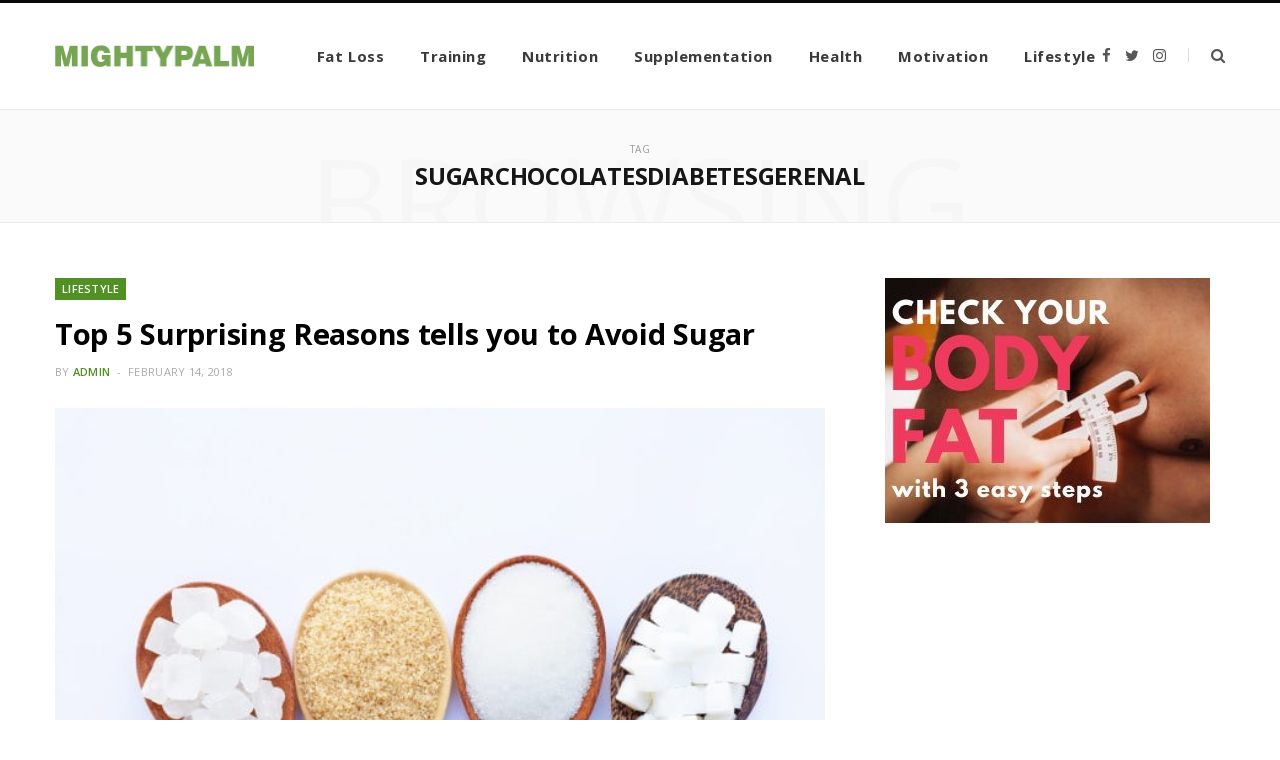

--- FILE ---
content_type: text/html; charset=UTF-8
request_url: https://mightypalm.com/tag/sugarchocolatesdiabetesgerenal/
body_size: 12366
content:
<!DOCTYPE html><html lang="en-US" prefix="og: https://ogp.me/ns#"><head><meta charset="UTF-8" /><meta http-equiv="x-ua-compatible" content="ie=edge" /><meta name="viewport" content="width=device-width, initial-scale=1" /><link rel="pingback" href="https://mightypalm.com/xmlrpc.php" /><link rel="profile" href="http://gmpg.org/xfn/11" /><title>| MightyPalm</title><meta name="robots" content="index, follow, max-snippet:-1, max-video-preview:-1, max-image-preview:large"/><link rel="canonical" href="https://mightypalm.com/tag/sugarchocolatesdiabetesgerenal/" /><meta property="og:locale" content="en_US" /><meta property="og:type" content="article" /><meta property="og:title" content="| MightyPalm" /><meta property="og:url" content="https://mightypalm.com/tag/sugarchocolatesdiabetesgerenal/" /><meta property="og:site_name" content="MightyPalm" /><meta name="twitter:card" content="summary_large_image" /><meta name="twitter:title" content="| MightyPalm" /><meta name="twitter:label1" content="Posts" /><meta name="twitter:data1" content="1" /> <script type="application/ld+json" class="rank-math-schema-pro">{"@context":"https://schema.org","@graph":[{"@type":"Person","@id":"https://mightypalm.com/#person","name":"MightyPalm"},{"@type":"WebSite","@id":"https://mightypalm.com/#website","url":"https://mightypalm.com","name":"MightyPalm","publisher":{"@id":"https://mightypalm.com/#person"},"inLanguage":"en-US"},{"@type":"CollectionPage","@id":"https://mightypalm.com/tag/sugarchocolatesdiabetesgerenal/#webpage","url":"https://mightypalm.com/tag/sugarchocolatesdiabetesgerenal/","name":"| MightyPalm","isPartOf":{"@id":"https://mightypalm.com/#website"},"inLanguage":"en-US"}]}</script> <link rel='dns-prefetch' href='//fonts.googleapis.com' /><link rel="alternate" type="application/rss+xml" title="MightyPalm &raquo; Feed" href="https://mightypalm.com/feed/" /><link rel="alternate" type="application/rss+xml" title="MightyPalm &raquo; Comments Feed" href="https://mightypalm.com/comments/feed/" /><link rel="alternate" type="application/rss+xml" title="MightyPalm &raquo; sugarchocolatesdiabetesgerenal Tag Feed" href="https://mightypalm.com/tag/sugarchocolatesdiabetesgerenal/feed/" /><style id='wp-img-auto-sizes-contain-inline-css' type='text/css'>img:is([sizes=auto i],[sizes^="auto," i]){contain-intrinsic-size:3000px 1500px}
/*# sourceURL=wp-img-auto-sizes-contain-inline-css */</style><link data-optimized="2" rel="stylesheet" href="https://mightypalm.com/wp-content/litespeed/css/ccb532106aba45f8e02fe8289b6468dd.css?ver=f740e" /><style id='wp-emoji-styles-inline-css' type='text/css'>img.wp-smiley, img.emoji {
		display: inline !important;
		border: none !important;
		box-shadow: none !important;
		height: 1em !important;
		width: 1em !important;
		margin: 0 0.07em !important;
		vertical-align: -0.1em !important;
		background: none !important;
		padding: 0 !important;
	}
/*# sourceURL=wp-emoji-styles-inline-css */</style><style id='wp-block-heading-inline-css' type='text/css'>h1:where(.wp-block-heading).has-background,h2:where(.wp-block-heading).has-background,h3:where(.wp-block-heading).has-background,h4:where(.wp-block-heading).has-background,h5:where(.wp-block-heading).has-background,h6:where(.wp-block-heading).has-background{padding:1.25em 2.375em}h1.has-text-align-left[style*=writing-mode]:where([style*=vertical-lr]),h1.has-text-align-right[style*=writing-mode]:where([style*=vertical-rl]),h2.has-text-align-left[style*=writing-mode]:where([style*=vertical-lr]),h2.has-text-align-right[style*=writing-mode]:where([style*=vertical-rl]),h3.has-text-align-left[style*=writing-mode]:where([style*=vertical-lr]),h3.has-text-align-right[style*=writing-mode]:where([style*=vertical-rl]),h4.has-text-align-left[style*=writing-mode]:where([style*=vertical-lr]),h4.has-text-align-right[style*=writing-mode]:where([style*=vertical-rl]),h5.has-text-align-left[style*=writing-mode]:where([style*=vertical-lr]),h5.has-text-align-right[style*=writing-mode]:where([style*=vertical-rl]),h6.has-text-align-left[style*=writing-mode]:where([style*=vertical-lr]),h6.has-text-align-right[style*=writing-mode]:where([style*=vertical-rl]){rotate:180deg}
/*# sourceURL=https://mightypalm.com/wp-includes/blocks/heading/style.min.css */</style><style id='wp-block-paragraph-inline-css' type='text/css'>.is-small-text{font-size:.875em}.is-regular-text{font-size:1em}.is-large-text{font-size:2.25em}.is-larger-text{font-size:3em}.has-drop-cap:not(:focus):first-letter{float:left;font-size:8.4em;font-style:normal;font-weight:100;line-height:.68;margin:.05em .1em 0 0;text-transform:uppercase}body.rtl .has-drop-cap:not(:focus):first-letter{float:none;margin-left:.1em}p.has-drop-cap.has-background{overflow:hidden}:root :where(p.has-background){padding:1.25em 2.375em}:where(p.has-text-color:not(.has-link-color)) a{color:inherit}p.has-text-align-left[style*="writing-mode:vertical-lr"],p.has-text-align-right[style*="writing-mode:vertical-rl"]{rotate:180deg}
/*# sourceURL=https://mightypalm.com/wp-includes/blocks/paragraph/style.min.css */</style><style id='global-styles-inline-css' type='text/css'>:root{--wp--preset--aspect-ratio--square: 1;--wp--preset--aspect-ratio--4-3: 4/3;--wp--preset--aspect-ratio--3-4: 3/4;--wp--preset--aspect-ratio--3-2: 3/2;--wp--preset--aspect-ratio--2-3: 2/3;--wp--preset--aspect-ratio--16-9: 16/9;--wp--preset--aspect-ratio--9-16: 9/16;--wp--preset--color--black: #000000;--wp--preset--color--cyan-bluish-gray: #abb8c3;--wp--preset--color--white: #ffffff;--wp--preset--color--pale-pink: #f78da7;--wp--preset--color--vivid-red: #cf2e2e;--wp--preset--color--luminous-vivid-orange: #ff6900;--wp--preset--color--luminous-vivid-amber: #fcb900;--wp--preset--color--light-green-cyan: #7bdcb5;--wp--preset--color--vivid-green-cyan: #00d084;--wp--preset--color--pale-cyan-blue: #8ed1fc;--wp--preset--color--vivid-cyan-blue: #0693e3;--wp--preset--color--vivid-purple: #9b51e0;--wp--preset--gradient--vivid-cyan-blue-to-vivid-purple: linear-gradient(135deg,rgb(6,147,227) 0%,rgb(155,81,224) 100%);--wp--preset--gradient--light-green-cyan-to-vivid-green-cyan: linear-gradient(135deg,rgb(122,220,180) 0%,rgb(0,208,130) 100%);--wp--preset--gradient--luminous-vivid-amber-to-luminous-vivid-orange: linear-gradient(135deg,rgb(252,185,0) 0%,rgb(255,105,0) 100%);--wp--preset--gradient--luminous-vivid-orange-to-vivid-red: linear-gradient(135deg,rgb(255,105,0) 0%,rgb(207,46,46) 100%);--wp--preset--gradient--very-light-gray-to-cyan-bluish-gray: linear-gradient(135deg,rgb(238,238,238) 0%,rgb(169,184,195) 100%);--wp--preset--gradient--cool-to-warm-spectrum: linear-gradient(135deg,rgb(74,234,220) 0%,rgb(151,120,209) 20%,rgb(207,42,186) 40%,rgb(238,44,130) 60%,rgb(251,105,98) 80%,rgb(254,248,76) 100%);--wp--preset--gradient--blush-light-purple: linear-gradient(135deg,rgb(255,206,236) 0%,rgb(152,150,240) 100%);--wp--preset--gradient--blush-bordeaux: linear-gradient(135deg,rgb(254,205,165) 0%,rgb(254,45,45) 50%,rgb(107,0,62) 100%);--wp--preset--gradient--luminous-dusk: linear-gradient(135deg,rgb(255,203,112) 0%,rgb(199,81,192) 50%,rgb(65,88,208) 100%);--wp--preset--gradient--pale-ocean: linear-gradient(135deg,rgb(255,245,203) 0%,rgb(182,227,212) 50%,rgb(51,167,181) 100%);--wp--preset--gradient--electric-grass: linear-gradient(135deg,rgb(202,248,128) 0%,rgb(113,206,126) 100%);--wp--preset--gradient--midnight: linear-gradient(135deg,rgb(2,3,129) 0%,rgb(40,116,252) 100%);--wp--preset--font-size--small: 13px;--wp--preset--font-size--medium: 20px;--wp--preset--font-size--large: 36px;--wp--preset--font-size--x-large: 42px;--wp--preset--spacing--20: 0.44rem;--wp--preset--spacing--30: 0.67rem;--wp--preset--spacing--40: 1rem;--wp--preset--spacing--50: 1.5rem;--wp--preset--spacing--60: 2.25rem;--wp--preset--spacing--70: 3.38rem;--wp--preset--spacing--80: 5.06rem;--wp--preset--shadow--natural: 6px 6px 9px rgba(0, 0, 0, 0.2);--wp--preset--shadow--deep: 12px 12px 50px rgba(0, 0, 0, 0.4);--wp--preset--shadow--sharp: 6px 6px 0px rgba(0, 0, 0, 0.2);--wp--preset--shadow--outlined: 6px 6px 0px -3px rgb(255, 255, 255), 6px 6px rgb(0, 0, 0);--wp--preset--shadow--crisp: 6px 6px 0px rgb(0, 0, 0);}:where(.is-layout-flex){gap: 0.5em;}:where(.is-layout-grid){gap: 0.5em;}body .is-layout-flex{display: flex;}.is-layout-flex{flex-wrap: wrap;align-items: center;}.is-layout-flex > :is(*, div){margin: 0;}body .is-layout-grid{display: grid;}.is-layout-grid > :is(*, div){margin: 0;}:where(.wp-block-columns.is-layout-flex){gap: 2em;}:where(.wp-block-columns.is-layout-grid){gap: 2em;}:where(.wp-block-post-template.is-layout-flex){gap: 1.25em;}:where(.wp-block-post-template.is-layout-grid){gap: 1.25em;}.has-black-color{color: var(--wp--preset--color--black) !important;}.has-cyan-bluish-gray-color{color: var(--wp--preset--color--cyan-bluish-gray) !important;}.has-white-color{color: var(--wp--preset--color--white) !important;}.has-pale-pink-color{color: var(--wp--preset--color--pale-pink) !important;}.has-vivid-red-color{color: var(--wp--preset--color--vivid-red) !important;}.has-luminous-vivid-orange-color{color: var(--wp--preset--color--luminous-vivid-orange) !important;}.has-luminous-vivid-amber-color{color: var(--wp--preset--color--luminous-vivid-amber) !important;}.has-light-green-cyan-color{color: var(--wp--preset--color--light-green-cyan) !important;}.has-vivid-green-cyan-color{color: var(--wp--preset--color--vivid-green-cyan) !important;}.has-pale-cyan-blue-color{color: var(--wp--preset--color--pale-cyan-blue) !important;}.has-vivid-cyan-blue-color{color: var(--wp--preset--color--vivid-cyan-blue) !important;}.has-vivid-purple-color{color: var(--wp--preset--color--vivid-purple) !important;}.has-black-background-color{background-color: var(--wp--preset--color--black) !important;}.has-cyan-bluish-gray-background-color{background-color: var(--wp--preset--color--cyan-bluish-gray) !important;}.has-white-background-color{background-color: var(--wp--preset--color--white) !important;}.has-pale-pink-background-color{background-color: var(--wp--preset--color--pale-pink) !important;}.has-vivid-red-background-color{background-color: var(--wp--preset--color--vivid-red) !important;}.has-luminous-vivid-orange-background-color{background-color: var(--wp--preset--color--luminous-vivid-orange) !important;}.has-luminous-vivid-amber-background-color{background-color: var(--wp--preset--color--luminous-vivid-amber) !important;}.has-light-green-cyan-background-color{background-color: var(--wp--preset--color--light-green-cyan) !important;}.has-vivid-green-cyan-background-color{background-color: var(--wp--preset--color--vivid-green-cyan) !important;}.has-pale-cyan-blue-background-color{background-color: var(--wp--preset--color--pale-cyan-blue) !important;}.has-vivid-cyan-blue-background-color{background-color: var(--wp--preset--color--vivid-cyan-blue) !important;}.has-vivid-purple-background-color{background-color: var(--wp--preset--color--vivid-purple) !important;}.has-black-border-color{border-color: var(--wp--preset--color--black) !important;}.has-cyan-bluish-gray-border-color{border-color: var(--wp--preset--color--cyan-bluish-gray) !important;}.has-white-border-color{border-color: var(--wp--preset--color--white) !important;}.has-pale-pink-border-color{border-color: var(--wp--preset--color--pale-pink) !important;}.has-vivid-red-border-color{border-color: var(--wp--preset--color--vivid-red) !important;}.has-luminous-vivid-orange-border-color{border-color: var(--wp--preset--color--luminous-vivid-orange) !important;}.has-luminous-vivid-amber-border-color{border-color: var(--wp--preset--color--luminous-vivid-amber) !important;}.has-light-green-cyan-border-color{border-color: var(--wp--preset--color--light-green-cyan) !important;}.has-vivid-green-cyan-border-color{border-color: var(--wp--preset--color--vivid-green-cyan) !important;}.has-pale-cyan-blue-border-color{border-color: var(--wp--preset--color--pale-cyan-blue) !important;}.has-vivid-cyan-blue-border-color{border-color: var(--wp--preset--color--vivid-cyan-blue) !important;}.has-vivid-purple-border-color{border-color: var(--wp--preset--color--vivid-purple) !important;}.has-vivid-cyan-blue-to-vivid-purple-gradient-background{background: var(--wp--preset--gradient--vivid-cyan-blue-to-vivid-purple) !important;}.has-light-green-cyan-to-vivid-green-cyan-gradient-background{background: var(--wp--preset--gradient--light-green-cyan-to-vivid-green-cyan) !important;}.has-luminous-vivid-amber-to-luminous-vivid-orange-gradient-background{background: var(--wp--preset--gradient--luminous-vivid-amber-to-luminous-vivid-orange) !important;}.has-luminous-vivid-orange-to-vivid-red-gradient-background{background: var(--wp--preset--gradient--luminous-vivid-orange-to-vivid-red) !important;}.has-very-light-gray-to-cyan-bluish-gray-gradient-background{background: var(--wp--preset--gradient--very-light-gray-to-cyan-bluish-gray) !important;}.has-cool-to-warm-spectrum-gradient-background{background: var(--wp--preset--gradient--cool-to-warm-spectrum) !important;}.has-blush-light-purple-gradient-background{background: var(--wp--preset--gradient--blush-light-purple) !important;}.has-blush-bordeaux-gradient-background{background: var(--wp--preset--gradient--blush-bordeaux) !important;}.has-luminous-dusk-gradient-background{background: var(--wp--preset--gradient--luminous-dusk) !important;}.has-pale-ocean-gradient-background{background: var(--wp--preset--gradient--pale-ocean) !important;}.has-electric-grass-gradient-background{background: var(--wp--preset--gradient--electric-grass) !important;}.has-midnight-gradient-background{background: var(--wp--preset--gradient--midnight) !important;}.has-small-font-size{font-size: var(--wp--preset--font-size--small) !important;}.has-medium-font-size{font-size: var(--wp--preset--font-size--medium) !important;}.has-large-font-size{font-size: var(--wp--preset--font-size--large) !important;}.has-x-large-font-size{font-size: var(--wp--preset--font-size--x-large) !important;}
/*# sourceURL=global-styles-inline-css */</style><style id='classic-theme-styles-inline-css' type='text/css'>/*! This file is auto-generated */
.wp-block-button__link{color:#fff;background-color:#32373c;border-radius:9999px;box-shadow:none;text-decoration:none;padding:calc(.667em + 2px) calc(1.333em + 2px);font-size:1.125em}.wp-block-file__button{background:#32373c;color:#fff;text-decoration:none}
/*# sourceURL=/wp-includes/css/classic-themes.min.css */</style><link rel='stylesheet' id='cheerup-fonts-css' href='https://fonts.googleapis.com/css?family=Lato%3A400%2C400i%2C700%2C900%7COpen+Sans%3A400%2C600%2C700%2C800&#038;subset=latin' type='text/css' media='all' /><style id='cheerup-child-inline-css' type='text/css'>:root { --main-color: #519123;
--main-color-rgb: 81,145,35;
--text-font: "Montserrat", system-ui, -apple-system, "Segoe UI", Arial, sans-serif;
--body-font: "Montserrat", system-ui, -apple-system, "Segoe UI", Arial, sans-serif; }
.main-footer .bg-wrap:before { opacity: 1; }
.main-footer .lower-footer:not(._) { background: none; }
.post-content h2 { font-size: 36px; }
.post-content h3 { font-size: 28px; }
.list-post { --list-post-title: 24px; }
.entry-content { font-weight: normal; }
.post-excerpt { font-weight: 300; }
.entry-content { font-size: 18px; }
.post-content { --h-color: #000000; }
@media (min-width: 1200px) { .single-default .post-title-alt { font-size: 40px; } }


/*# sourceURL=cheerup-child-inline-css */</style><link rel='stylesheet' id='cheerup-gfonts-custom-css' href='https://fonts.googleapis.com/css?family=Montserrat%3A400%2C500%2C600%2C700&#038;subset=latin' type='text/css' media='all' /> <script type="text/javascript" src="https://mightypalm.com/wp-includes/js/jquery/jquery.min.js?ver=3.7.1" id="jquery-core-js"></script> <link rel="https://api.w.org/" href="https://mightypalm.com/wp-json/" /><link rel="alternate" title="JSON" type="application/json" href="https://mightypalm.com/wp-json/wp/v2/tags/134" /><link rel="EditURI" type="application/rsd+xml" title="RSD" href="https://mightypalm.com/xmlrpc.php?rsd" /><meta name="generator" content="WordPress 6.9" /><style></style> <script>var Sphere_Plugin = {"ajaxurl":"https:\/\/mightypalm.com\/wp-admin\/admin-ajax.php"};</script> <style type="text/css" id="wp-custom-css">.ub_table-of-contents {
       background-color: #edf2e9;
   
}</style> <script async src="https://www.googletagmanager.com/gtag/js?id=UA-36165538-20"></script> <script>window.dataLayer = window.dataLayer || [];
  function gtag(){dataLayer.push(arguments);}
  gtag('js', new Date());

  gtag('config', 'UA-36165538-20');</script> </head><body class="archive tag tag-sugarchocolatesdiabetesgerenal tag-134 wp-theme-cheerup wp-child-theme-cheerup-child right-sidebar lazy-normal skin-magazine has-lb has-lb-s"><div class="main-wrap"><header id="main-head" class="main-head head-nav-below simple simple-boxed has-search-overlay"><div class="inner inner-head ts-contain" data-sticky-bar="smart"><div class="wrap"><div class="left-contain">
<span class="mobile-nav"><i class="tsi tsi-bars"></i></span><div class="title">
<a href="https://mightypalm.com/" title="MightyPalm" rel="home">
<img src="http://mightypalm.com/wp-content/uploads/2019/03/logo.png" class="logo-image" alt="MightyPalm" />
</a></div></div><div class="navigation-wrap inline"><nav class="navigation inline simple light" data-sticky-bar="smart"><div class="menu-main-container"><ul id="menu-main" class="menu"><li id="menu-item-402" class="menu-item menu-item-type-taxonomy menu-item-object-category menu-cat-491 menu-item-402"><a href="https://mightypalm.com/fat-loss/">Fat Loss</a></li><li id="menu-item-290" class="menu-item menu-item-type-taxonomy menu-item-object-category menu-cat-83 menu-item-290"><a href="https://mightypalm.com/training/">Training</a></li><li id="menu-item-293" class="menu-item menu-item-type-taxonomy menu-item-object-category menu-cat-186 menu-item-293"><a href="https://mightypalm.com/nutrition/">Nutrition</a></li><li id="menu-item-578" class="menu-item menu-item-type-taxonomy menu-item-object-category menu-cat-495 menu-item-578"><a href="https://mightypalm.com/supplementation/">Supplementation</a></li><li id="menu-item-289" class="menu-item menu-item-type-taxonomy menu-item-object-category menu-cat-94 menu-item-289"><a href="https://mightypalm.com/health/">Health</a></li><li id="menu-item-406" class="menu-item menu-item-type-taxonomy menu-item-object-category menu-cat-58 menu-item-406"><a href="https://mightypalm.com/motivation/">Motivation</a></li><li id="menu-item-287" class="menu-item menu-item-type-taxonomy menu-item-object-category menu-cat-1 menu-item-287"><a href="https://mightypalm.com/lifestyle/">Lifestyle</a></li></ul></div></nav></div><div class="actions"><ul class="social-icons cf"><li><a href="https://www.facebook.com/mightypalm" class="tsi tsi-facebook" target="_blank"><span class="visuallyhidden">Facebook</span></a></li><li><a href="#" class="tsi tsi-twitter" target="_blank"><span class="visuallyhidden">Twitter</span></a></li><li><a href="#" class="tsi tsi-instagram" target="_blank"><span class="visuallyhidden">Instagram</span></a></li></ul>
<a href="#" title="Search" class="search-link"><i class="tsi tsi-search"></i></a><div class="search-box-overlay"><form method="get" class="search-form" action="https://mightypalm.com/">
<button type="submit" class="search-submit"><i class="tsi tsi-search"></i></button>
<input type="search" class="search-field" name="s" placeholder="Type and press enter" value="" required /></form></div></div></div></div></header><div class="archive-head ts-contain">
<span class="sub-title">Tag</span><h2 class="title">sugarchocolatesdiabetesgerenal</h2>
<i class="background">Browsing</i></div><div class="main wrap"><div class="ts-row cf"><div class="col-8 main-content cf"><div class="posts-container posts-large cf"><div class="posts-wrap"><article id="post-47" class="post-main large-post large-post-b post-47 post type-post status-publish format-standard has-post-thumbnail category-lifestyle tag-dietobesityphysical tag-fitnessreasons tag-sugarunhealthy tag-fitgymhealthy tag-sugarweight tag-fitnessget tag-lossworkout tag-foodhealthy tag-avoid tag-sugarchocolatesdiabetesgerenal tag-to tag-lifestylehelathy"><header class="post-header cf"><div class="post-meta post-meta-c post-meta-left has-below"><div class="meta-above"><span class="cat-labels">
<a href="https://mightypalm.com/lifestyle/" class="category" rel="category">Lifestyle</a>
</span></div><h2 class="is-title post-title-alt"><a href="https://mightypalm.com/top-5-surprising-reasons-tells-you-to-avoid-sugar/">Top 5 Surprising Reasons tells you to Avoid Sugar</a></h2><div class="below meta-below"><span class="meta-item post-author"><span class="by">By</span> <a href="https://mightypalm.com/author/roberto/" title="Posts by Admin" rel="author">Admin</a></span> <span class="meta-sep"></span> <a href="https://mightypalm.com/top-5-surprising-reasons-tells-you-to-avoid-sugar/" class="meta-item date-link">
<time class="post-date" datetime="2018-02-14T15:26:33+00:00">February 14, 2018</time>
</a></div></div><div class="featured">
<a href="https://mightypalm.com/top-5-surprising-reasons-tells-you-to-avoid-sugar/" class="image-link"><img width="626" height="417" src="[data-uri]" class="attachment-large size-large lazyload wp-post-image" alt="Top 5 Surprising Reasons tells you to Avoid Sugar 1" sizes="(max-width: 768px) 100vw, 768px" title="Top 5 Surprising Reasons tells you to Avoid Sugar" decoding="async" fetchpriority="high" data-srcset="https://mightypalm.com/wp-content/uploads/2019/03/various-types-sugar-white_51524-1325.jpg 626w, https://mightypalm.com/wp-content/uploads/2019/03/various-types-sugar-white_51524-1325-300x200.jpg 300w, https://mightypalm.com/wp-content/uploads/2019/03/various-types-sugar-white_51524-1325-270x180.jpg 270w" data-src="https://mightypalm.com/wp-content/uploads/2019/03/various-types-sugar-white_51524-1325.jpg"></a></div></header><div class="post-content description cf entry-content"><p>It is very difficult to avoid sugars as lots of people around the world love to eat sugars in the form of candies, <a href="http://mightypalm.com/reasons-eating-chocolates-good-for-health/">chocolates,</a>
beverages, processed foods and many more things. All people including
men and women children’s and old age found difficult to avoid sugar as
they consume sugars in different varieties. Sugar provide more taste to
our foods and his sweetness made our mouth watery and also attract us to
eat them which doesn’t help you to avoid sugar.</p><p>Sugars are available in everything that we eat and in all types of
foods but his quantities may vary. Sugars are of two types one is in a
natural state that is available in the fruits, vegetables, cereals,
flour, etc and the second one is added sugar that is available in
chocolates, candies, sweets, beverages, etc.</p><p>But have you ever think that eating lots of sugar is healthy for ourselves or not??</p><p>The answer is all the natural sugars that are available in fruits and
vegetables by their biological nature no one adds sugars to them, this
is healthy for our body but added sugar which is added to the foods to
make them tasty is not healthy to our body that provides many <a href="http://mightypalm.com/what-happens-when-we-eat-fast-foods-on-daily-basis/">bad</a> impacts on our health.</p><h2 class="wp-block-heading">TOP 5 SURPRISING REASONS TELLS YOU TO AVOID SUGAR</h2><p>Here are the impacts of added sugars in our food as follows:</p><h3 class="wp-block-heading">1. The rise in blood pressure</h3><p>Weight gain or <a href="http://mightypalm.com/the-most-obese-countries-all-over-the-world/">obesity</a>
is one of the main reason for excessive sugar intake, which is the
major risk factor that leads to high blood pressure levels. High blood
pressure increases the workload of the heart and arteries and can cause
damage over time to the whole circulatory system. This can leads to many
heart diseases such as heart attacks, stroke, kidney damage, and other
various serious coronary conditions.</p><h3 class="wp-block-heading">2. Higher risk of heart attack</h3><p>People with higher added sugar intakes had a notable increase in the risk of heart <a href="http://mightypalm.com/10-ways-keep-heart-healthy/">attacks</a>
compared to those with lower intakes. One simple swap to cut your risk:
Ditch the soda. It has been found that sweetened beverages are
associated with high level of risk for coronary heart diseases. For
every extra soda or sugary drink you consume, you may raise your risk of
heart disease by up to 25 percent.</p><h3 class="wp-block-heading">3. Damage to brain</h3><p>If you are eating too much quantity of sugar can leads to impairing
of cognitive functions and can also reduce the levels of proteins in the
body which are necessary for your memory and responsiveness. A high
intake of sugar is associated with metabolic syndrome, a condition which
is associated not only with low cognitive function, but even it can
change the brain structure of a person.</p><h3 class="wp-block-heading">4. Damages the skin</h3><p>If you are in a habit of eating too much added sugar then it can make
your skin dull and wrinkled even in less age. It is because of a
process which is called as glycation in which the sugar in your blood
gets attached to the proteins to form an advanced glycation of the end
products. It will also lead to destroying your body’s pure antioxidants
enzymes, which leaves you more in the vulnerability of sun damage in
your skin. “In this case, you truly are what you eat that is shows on
your <a href="http://mightypalm.com/why-must-drink-coconut-water-everyday/">skin</a>.</p><h3 class="wp-block-heading">5. Risk of diabetes</h3><p>Drinking 1-2 or even more than sugary drinks in a day, it will
increase the chances of developing type 2 diabetes by around 26%. It is
because of the high intake of <a href="https://www.endocrineweb.com/conditions/type-1-diabetes/what-insulin" target="_blank" rel="noopener">insulin</a>
resistance which can be caused by excess sugar consumption, glucose,
and other types of sugar which are not able to get into the cells of
your body so, it will stick in the blood. The high blood sugar can lead
to pre-diabetes and even there is the threat of actual diabetes in a
person.</p><div class="read-more"><a href="https://mightypalm.com/top-5-surprising-reasons-tells-you-to-avoid-sugar/"><span>Keep Reading</span></a></div></div><div class="post-footer large-post-footer"><div class="col col-6 author"><span>By</span> <a href="https://mightypalm.com/author/roberto/" title="Posts by Admin" rel="author">Admin</a></div><div class="col col-6 social-icons"><ul class="social-share"><li>
<a href="#" class="likes-count tsi tsi-heart-o" data-id="47" title=""><span class="number">0</span></a></li><li>
<a href="https://www.facebook.com/sharer.php?u=https%3A%2F%2Fmightypalm.com%2Ftop-5-surprising-reasons-tells-you-to-avoid-sugar%2F" class="tsi tsi-facebook" target="_blank" title="Share on Facebook"></a></li><li>
<a href="https://twitter.com/intent/tweet?url=https%3A%2F%2Fmightypalm.com%2Ftop-5-surprising-reasons-tells-you-to-avoid-sugar%2F&#038;text=Top%205%20Surprising%20Reasons%20tells%20you%20to%20Avoid%20Sugar" class="tsi tsi-twitter" target="_blank" title="Share on Twitter"></a></li><li>
<a href="https://pinterest.com/pin/create/button/?url=https%3A%2F%2Fmightypalm.com%2Ftop-5-surprising-reasons-tells-you-to-avoid-sugar%2F&#038;media=https%3A%2F%2Fmightypalm.com%2Fwp-content%2Fuploads%2F2019%2F03%2Fvarious-types-sugar-white_51524-1325.jpg&#038;description=Top%205%20Surprising%20Reasons%20tells%20you%20to%20Avoid%20Sugar" class="tsi tsi-pinterest-p" target="_blank" title="Pinterest"></a></li><li>
<a href="mailto:?subject=Top%205%20Surprising%20Reasons%20tells%20you%20to%20Avoid%20Sugar&#038;body=https%3A%2F%2Fmightypalm.com%2Ftop-5-surprising-reasons-tells-you-to-avoid-sugar%2F" class="tsi tsi-envelope-o" target="_blank" title="Email"></a></li></ul></div></div></article></div></div></div><aside class="col-4 sidebar" data-sticky="1"><div class="inner  theiaStickySidebar"><ul><li id="media_image-2" class="widget widget_media_image"><a href="/body-fat-calculator/"><img width="325" height="245" src="[data-uri]" class="image wp-image-861  attachment-full size-full lazyload" alt="Body Fat Level calculator" style="max-width: 100%; height: auto;" decoding="async" loading="lazy" sizes="auto, (max-width: 325px) 100vw, 325px" data-srcset="https://mightypalm.com/wp-content/uploads/2019/11/Body-fat-evel-calculator.jpg 325w, https://mightypalm.com/wp-content/uploads/2019/11/Body-fat-evel-calculator-300x226.jpg 300w" data-src="https://mightypalm.com/wp-content/uploads/2019/11/Body-fat-evel-calculator.jpg" /></a></li><li id="custom_html-4" class="widget_text widget widget_custom_html"><div class="textwidget custom-html-widget"><script async src="https://pagead2.googlesyndication.com/pagead/js/adsbygoogle.js"></script> 
<ins class="adsbygoogle"
style="display:block"
data-ad-client="ca-pub-1390201491881581"
data-ad-slot="3660661088"
data-ad-format="auto"
data-full-width-responsive="true"></ins> <script>(adsbygoogle = window.adsbygoogle || []).push({});</script></div></li><li id="bunyad-posts-widget-2" class="widget widget-posts"><ul class="posts cf full"><li class="post cf"><article class="grid-post no-excerpt post-1570 post type-post status-publish format-standard has-post-thumbnail category-fat-loss category-motivation"><div class="post-header"><div class="post-thumb">
<a href="https://mightypalm.com/5-simple-tricks-to-lose-belly-fat/" class="image-link media-ratio ratio-3-2"><span data-bgsrc="https://mightypalm.com/wp-content/uploads/2021/04/why-does-fat-accumulate-in-the-belly.jpg" class="img bg-cover wp-post-image attachment-large size-large lazyload" role="img" data-bgset="https://mightypalm.com/wp-content/uploads/2021/04/why-does-fat-accumulate-in-the-belly.jpg 640w, https://mightypalm.com/wp-content/uploads/2021/04/why-does-fat-accumulate-in-the-belly-300x189.jpg 300w, https://mightypalm.com/wp-content/uploads/2021/04/why-does-fat-accumulate-in-the-belly-175x110.jpg 175w, https://mightypalm.com/wp-content/uploads/2021/04/why-does-fat-accumulate-in-the-belly-450x283.jpg 450w" data-sizes="(max-width: 370px) 100vw, 370px" aria-label="8 simple ways to lose belly fat fast"></span></a>
<span class="counter"></span></div><div class="meta-title"><div class="post-meta post-meta-c post-meta-left has-below"><h2 class="is-title post-title-alt"><a href="https://mightypalm.com/5-simple-tricks-to-lose-belly-fat/">8 Simple Tricks to Lose Belly Fat Fast</a></h2><div class="below meta-below"><span class="meta-item post-author"><span class="by">By</span> <a href="https://mightypalm.com/author/roberto/" title="Posts by Admin" rel="author">Admin</a></span> <span class="meta-sep"></span> <a href="https://mightypalm.com/5-simple-tricks-to-lose-belly-fat/" class="meta-item date-link">
<time class="post-date" datetime="2021-04-07T15:22:24+00:00">April 7, 2021</time>
</a></div></div></div></div></article></li><li class="post cf"><article class="grid-post no-excerpt post-1507 post type-post status-publish format-standard has-post-thumbnail category-training category-muscle-building"><div class="post-header"><div class="post-thumb">
<a href="https://mightypalm.com/best-chest-workout-exercises-for-chest/" class="image-link media-ratio ratio-3-2"><span data-bgsrc="https://mightypalm.com/wp-content/uploads/2021/01/How-To-Choose-The-Best-Chest-Workout-Exercises-for-the-chest-2.jpg" class="img bg-cover wp-post-image attachment-large size-large lazyload" role="img" data-bgset="https://mightypalm.com/wp-content/uploads/2021/01/How-To-Choose-The-Best-Chest-Workout-Exercises-for-the-chest-2.jpg 600w, https://mightypalm.com/wp-content/uploads/2021/01/How-To-Choose-The-Best-Chest-Workout-Exercises-for-the-chest-2-300x207.jpg 300w, https://mightypalm.com/wp-content/uploads/2021/01/How-To-Choose-The-Best-Chest-Workout-Exercises-for-the-chest-2-175x121.jpg 175w, https://mightypalm.com/wp-content/uploads/2021/01/How-To-Choose-The-Best-Chest-Workout-Exercises-for-the-chest-2-450x311.jpg 450w" data-sizes="(max-width: 370px) 100vw, 370px" aria-label="How To Choose The Best Chest Workout Exercises for the chest (1)"></span></a>
<span class="counter"></span></div><div class="meta-title"><div class="post-meta post-meta-c post-meta-left has-below"><h2 class="is-title post-title-alt"><a href="https://mightypalm.com/best-chest-workout-exercises-for-chest/">How To Choose The Best Chest Workout? Exercises for the chest</a></h2><div class="below meta-below"><span class="meta-item post-author"><span class="by">By</span> <a href="https://mightypalm.com/author/roberto/" title="Posts by Admin" rel="author">Admin</a></span> <span class="meta-sep"></span> <a href="https://mightypalm.com/best-chest-workout-exercises-for-chest/" class="meta-item date-link">
<time class="post-date" datetime="2021-01-14T16:46:15+00:00">January 14, 2021</time>
</a></div></div></div></div></article></li><li class="post cf"><article class="grid-post no-excerpt post-1197 post type-post status-publish format-standard has-post-thumbnail category-training"><div class="post-header"><div class="post-thumb">
<a href="https://mightypalm.com/best-compound-shoulder-exercises/" class="image-link media-ratio ratio-3-2"><span data-bgsrc="https://mightypalm.com/wp-content/uploads/2020/12/Best-Compound-Shoulder-Exercises-2.jpg" class="img bg-cover wp-post-image attachment-large size-large lazyload" role="img" data-bgset="https://mightypalm.com/wp-content/uploads/2020/12/Best-Compound-Shoulder-Exercises-2.jpg 600w, https://mightypalm.com/wp-content/uploads/2020/12/Best-Compound-Shoulder-Exercises-2-300x200.jpg 300w, https://mightypalm.com/wp-content/uploads/2020/12/Best-Compound-Shoulder-Exercises-2-175x117.jpg 175w, https://mightypalm.com/wp-content/uploads/2020/12/Best-Compound-Shoulder-Exercises-2-450x300.jpg 450w, https://mightypalm.com/wp-content/uploads/2020/12/Best-Compound-Shoulder-Exercises-2-270x180.jpg 270w" data-sizes="(max-width: 370px) 100vw, 370px" aria-label="10 Best Compound Shoulder Exercises 2"></span></a>
<span class="counter"></span></div><div class="meta-title"><div class="post-meta post-meta-c post-meta-left has-below"><h2 class="is-title post-title-alt"><a href="https://mightypalm.com/best-compound-shoulder-exercises/">10 Best Compound Shoulder Exercises</a></h2><div class="below meta-below"><span class="meta-item post-author"><span class="by">By</span> <a href="https://mightypalm.com/author/roberto/" title="Posts by Admin" rel="author">Admin</a></span> <span class="meta-sep"></span> <a href="https://mightypalm.com/best-compound-shoulder-exercises/" class="meta-item date-link">
<time class="post-date" datetime="2020-12-18T16:02:39+00:00">December 18, 2020</time>
</a></div></div></div></div></article></li><li class="post cf"><article class="grid-post no-excerpt post-1113 post type-post status-publish format-standard has-post-thumbnail category-motivation"><div class="post-header"><div class="post-thumb">
<a href="https://mightypalm.com/how-to-start-lifting-weights-after-a-break/" class="image-link media-ratio ratio-3-2"><span data-bgsrc="https://mightypalm.com/wp-content/uploads/2020/12/how-to-Start-Lifting-Weights-after-break-1.jpg" class="img bg-cover wp-post-image attachment-large size-large lazyload" role="img" data-bgset="https://mightypalm.com/wp-content/uploads/2020/12/how-to-Start-Lifting-Weights-after-break-1.jpg 600w, https://mightypalm.com/wp-content/uploads/2020/12/how-to-Start-Lifting-Weights-after-break-1-300x200.jpg 300w, https://mightypalm.com/wp-content/uploads/2020/12/how-to-Start-Lifting-Weights-after-break-1-175x117.jpg 175w, https://mightypalm.com/wp-content/uploads/2020/12/how-to-Start-Lifting-Weights-after-break-1-450x300.jpg 450w, https://mightypalm.com/wp-content/uploads/2020/12/how-to-Start-Lifting-Weights-after-break-1-270x180.jpg 270w" data-sizes="(max-width: 370px) 100vw, 370px" aria-label="how to Start Lifting Weights after break"></span></a>
<span class="counter"></span></div><div class="meta-title"><div class="post-meta post-meta-c post-meta-left has-below"><h2 class="is-title post-title-alt"><a href="https://mightypalm.com/how-to-start-lifting-weights-after-a-break/">10 Tips On How To Start Lifting Weights After A Break</a></h2><div class="below meta-below"><span class="meta-item post-author"><span class="by">By</span> <a href="https://mightypalm.com/author/roberto/" title="Posts by Admin" rel="author">Admin</a></span> <span class="meta-sep"></span> <a href="https://mightypalm.com/how-to-start-lifting-weights-after-a-break/" class="meta-item date-link">
<time class="post-date" datetime="2020-12-11T19:30:13+00:00">December 11, 2020</time>
</a></div></div></div></div></article></li><li class="post cf"><article class="grid-post no-excerpt post-547 post type-post status-publish format-standard has-post-thumbnail category-training"><div class="post-header"><div class="post-thumb">
<a href="https://mightypalm.com/examples-of-compound-exercises/" class="image-link media-ratio ratio-3-2"><span data-bgsrc="https://mightypalm.com/wp-content/uploads/2020/11/compound-exercise-example-dips-1.jpg" class="img bg-cover wp-post-image attachment-large size-large lazyload" role="img" data-bgset="https://mightypalm.com/wp-content/uploads/2020/11/compound-exercise-example-dips-1.jpg 600w, https://mightypalm.com/wp-content/uploads/2020/11/compound-exercise-example-dips-1-300x200.jpg 300w, https://mightypalm.com/wp-content/uploads/2020/11/compound-exercise-example-dips-1-175x117.jpg 175w, https://mightypalm.com/wp-content/uploads/2020/11/compound-exercise-example-dips-1-450x300.jpg 450w, https://mightypalm.com/wp-content/uploads/2020/11/compound-exercise-example-dips-1-270x180.jpg 270w" data-sizes="(max-width: 370px) 100vw, 370px" aria-label="examples of compound exercise - dips"></span></a>
<span class="counter"></span></div><div class="meta-title"><div class="post-meta post-meta-c post-meta-left has-below"><h2 class="is-title post-title-alt"><a href="https://mightypalm.com/examples-of-compound-exercises/">6 Examples of Compound Exercises &#8211; The Most Important Factors for Success in the Gym</a></h2><div class="below meta-below"><span class="meta-item post-author"><span class="by">By</span> <a href="https://mightypalm.com/author/roberto/" title="Posts by Admin" rel="author">Admin</a></span> <span class="meta-sep"></span> <a href="https://mightypalm.com/examples-of-compound-exercises/" class="meta-item date-link">
<time class="post-date" datetime="2020-11-27T12:09:08+00:00">November 27, 2020</time>
</a></div></div></div></div></article></li><li class="post cf"><article class="grid-post no-excerpt post-859 post type-post status-publish format-standard has-post-thumbnail category-training"><div class="post-header"><div class="post-thumb">
<a href="https://mightypalm.com/fbw-vs-split/" class="image-link media-ratio ratio-3-2"><span data-bgsrc="https://mightypalm.com/wp-content/uploads/2019/11/fbw-vs-split-workout.jpg" class="img bg-cover wp-post-image attachment-large size-large lazyload" role="img" data-bgset="https://mightypalm.com/wp-content/uploads/2019/11/fbw-vs-split-workout.jpg 626w, https://mightypalm.com/wp-content/uploads/2019/11/fbw-vs-split-workout-300x200.jpg 300w, https://mightypalm.com/wp-content/uploads/2019/11/fbw-vs-split-workout-600x400.jpg 600w, https://mightypalm.com/wp-content/uploads/2019/11/fbw-vs-split-workout-270x180.jpg 270w, https://mightypalm.com/wp-content/uploads/2019/11/fbw-vs-split-workout-370x247.jpg 370w, https://mightypalm.com/wp-content/uploads/2019/11/fbw-vs-split-workout-110x73.jpg 110w" data-sizes="(max-width: 370px) 100vw, 370px" aria-label="FBW vs. SPLIT training - which one is better?"></span></a>
<span class="counter"></span></div><div class="meta-title"><div class="post-meta post-meta-c post-meta-left has-below"><h2 class="is-title post-title-alt"><a href="https://mightypalm.com/fbw-vs-split/">Full Body Workout vs. Split Training &#8211; which one is better?</a></h2><div class="below meta-below"><span class="meta-item post-author"><span class="by">By</span> <a href="https://mightypalm.com/author/roberto/" title="Posts by Admin" rel="author">Admin</a></span> <span class="meta-sep"></span> <a href="https://mightypalm.com/fbw-vs-split/" class="meta-item date-link">
<time class="post-date" datetime="2019-11-20T15:55:40+00:00">November 20, 2019</time>
</a></div></div></div></div></article></li></ul></li><li id="custom_html-3" class="widget_text widget widget_custom_html"><div class="textwidget custom-html-widget"><script async src="https://pagead2.googlesyndication.com/pagead/js/adsbygoogle.js"></script> 
<ins class="adsbygoogle"
style="display:block"
data-ad-client="ca-pub-1390201491881581"
data-ad-slot="3660661088"
data-ad-format="auto"
data-full-width-responsive="true"></ins> <script>(adsbygoogle = window.adsbygoogle || []).push({});</script></div></li><li id="bunyad-posts-widget-3" class="widget widget-posts"><h5 class="widget-title block-head-d has-style"><span class="title">Popular</span></h5><ul class="posts cf full"><li class="post cf"><article class="grid-post no-excerpt post-160 post type-post status-publish format-standard has-post-thumbnail category-lifestyle tag-cold tag-cough tag-fitness tag-black tag-pepper tag-cancer tag-general"><div class="post-header"><div class="post-thumb">
<a href="https://mightypalm.com/5-hidden-benefits-of-black-pepper/" class="image-link media-ratio ratio-3-2"><span data-bgsrc="https://mightypalm.com/wp-content/uploads/2019/03/black-peppers_1339-264.jpg" class="img bg-cover wp-post-image attachment-large size-large lazyload" role="img" data-bgset="https://mightypalm.com/wp-content/uploads/2019/03/black-peppers_1339-264.jpg 626w, https://mightypalm.com/wp-content/uploads/2019/03/black-peppers_1339-264-300x200.jpg 300w, https://mightypalm.com/wp-content/uploads/2019/03/black-peppers_1339-264-270x180.jpg 270w" data-sizes="(max-width: 370px) 100vw, 370px" title="5 HIDDEN BENEFITS OF BLACK PEPPER"></span></a>
<span class="counter"></span></div><div class="meta-title"><div class="post-meta post-meta-c post-meta-left has-below"><h2 class="is-title post-title-alt"><a href="https://mightypalm.com/5-hidden-benefits-of-black-pepper/">5 HIDDEN BENEFITS OF BLACK PEPPER</a></h2><div class="below meta-below"><span class="meta-item post-author"><span class="by">By</span> <a href="https://mightypalm.com/author/roberto/" title="Posts by Admin" rel="author">Admin</a></span> <span class="meta-sep"></span> <a href="https://mightypalm.com/5-hidden-benefits-of-black-pepper/" class="meta-item date-link">
<time class="post-date" datetime="2018-03-25T04:19:46+00:00">March 25, 2018</time>
</a></div></div></div></div></article></li></ul></li><li id="media_image-3" class="widget widget_media_image"><a href="/body-fat-calculator/"><img width="300" height="226" src="[data-uri]" class="image wp-image-861  attachment-medium size-medium lazyload" alt="Check your body fat level with 3 easy steps" style="max-width: 100%; height: auto;" decoding="async" loading="lazy" sizes="auto, (max-width: 300px) 100vw, 300px" data-srcset="https://mightypalm.com/wp-content/uploads/2019/11/Body-fat-evel-calculator-300x226.jpg 300w, https://mightypalm.com/wp-content/uploads/2019/11/Body-fat-evel-calculator.jpg 325w" data-src="https://mightypalm.com/wp-content/uploads/2019/11/Body-fat-evel-calculator-300x226.jpg" /></a></li></ul></div></aside></div></div><footer class="main-footer dark classic"><div class="bg-wrap"><section class="lower-footer cf"><div class="wrap"><div class="bottom cf"><p class="copyright"><a href="/contact/">Contact Us</a> | <a href="/disclaimer/">Disclaimer</a> | <a href="/privacy-policy/">Privacy Policy</a> | <a href="/amazon-disclaimer/">Amazon disclaimer</a></p><div class="to-top">
<a href="#" class="back-to-top"><i class="tsi tsi-angle-up"></i> Top</a></div></div></div></section></div></footer></div><div class="mobile-menu-container off-canvas" id="mobile-menu"><a href="#" class="close"><i class="tsi tsi-times"></i></a><div class="logo"></div><ul class="mobile-menu"></ul></div>
<a href="https://www.pinterest.com/pin/create/bookmarklet/?url=%url%&media=%media%&description=%desc%" class="pinit-btn" target="_blank" title="Pin It" data-show-on="single" data-heading="">
<i class="tsi tsi-pinterest-p"></i>
</a> <script type="speculationrules">{"prefetch":[{"source":"document","where":{"and":[{"href_matches":"/*"},{"not":{"href_matches":["/wp-*.php","/wp-admin/*","/wp-content/uploads/*","/wp-content/*","/wp-content/plugins/*","/wp-content/themes/cheerup-child/*","/wp-content/themes/cheerup/*","/*\\?(.+)"]}},{"not":{"selector_matches":"a[rel~=\"nofollow\"]"}},{"not":{"selector_matches":".no-prefetch, .no-prefetch a"}}]},"eagerness":"conservative"}]}</script> <script type="text/javascript" id="contact-form-7-js-extra">/*  */
var wpcf7 = {"api":{"root":"https://mightypalm.com/wp-json/","namespace":"contact-form-7/v1"},"cached":"1"};
//# sourceURL=contact-form-7-js-extra
/*  */</script> <script type="text/javascript" id="ta_main_js-js-extra">/*  */
var thirsty_global_vars = {"home_url":"//mightypalm.com","ajax_url":"https://mightypalm.com/wp-admin/admin-ajax.php","link_fixer_enabled":"yes","link_prefix":"go","link_prefixes":["recommends","go"],"post_id":"47","enable_record_stats":"yes","enable_js_redirect":"yes","disable_thirstylink_class":""};
//# sourceURL=ta_main_js-js-extra
/*  */</script> <script type="text/javascript" id="cheerup-theme-js-extra">/*  */
var Bunyad = {"custom_ajax_url":"/tag/sugarchocolatesdiabetesgerenal/"};
//# sourceURL=cheerup-theme-js-extra
/*  */</script> <script id="wp-emoji-settings" type="application/json">{"baseUrl":"https://s.w.org/images/core/emoji/17.0.2/72x72/","ext":".png","svgUrl":"https://s.w.org/images/core/emoji/17.0.2/svg/","svgExt":".svg","source":{"concatemoji":"https://mightypalm.com/wp-includes/js/wp-emoji-release.min.js?ver=6.9"}}</script> <script type="module">/*  */
/*! This file is auto-generated */
const a=JSON.parse(document.getElementById("wp-emoji-settings").textContent),o=(window._wpemojiSettings=a,"wpEmojiSettingsSupports"),s=["flag","emoji"];function i(e){try{var t={supportTests:e,timestamp:(new Date).valueOf()};sessionStorage.setItem(o,JSON.stringify(t))}catch(e){}}function c(e,t,n){e.clearRect(0,0,e.canvas.width,e.canvas.height),e.fillText(t,0,0);t=new Uint32Array(e.getImageData(0,0,e.canvas.width,e.canvas.height).data);e.clearRect(0,0,e.canvas.width,e.canvas.height),e.fillText(n,0,0);const a=new Uint32Array(e.getImageData(0,0,e.canvas.width,e.canvas.height).data);return t.every((e,t)=>e===a[t])}function p(e,t){e.clearRect(0,0,e.canvas.width,e.canvas.height),e.fillText(t,0,0);var n=e.getImageData(16,16,1,1);for(let e=0;e<n.data.length;e++)if(0!==n.data[e])return!1;return!0}function u(e,t,n,a){switch(t){case"flag":return n(e,"\ud83c\udff3\ufe0f\u200d\u26a7\ufe0f","\ud83c\udff3\ufe0f\u200b\u26a7\ufe0f")?!1:!n(e,"\ud83c\udde8\ud83c\uddf6","\ud83c\udde8\u200b\ud83c\uddf6")&&!n(e,"\ud83c\udff4\udb40\udc67\udb40\udc62\udb40\udc65\udb40\udc6e\udb40\udc67\udb40\udc7f","\ud83c\udff4\u200b\udb40\udc67\u200b\udb40\udc62\u200b\udb40\udc65\u200b\udb40\udc6e\u200b\udb40\udc67\u200b\udb40\udc7f");case"emoji":return!a(e,"\ud83e\u1fac8")}return!1}function f(e,t,n,a){let r;const o=(r="undefined"!=typeof WorkerGlobalScope&&self instanceof WorkerGlobalScope?new OffscreenCanvas(300,150):document.createElement("canvas")).getContext("2d",{willReadFrequently:!0}),s=(o.textBaseline="top",o.font="600 32px Arial",{});return e.forEach(e=>{s[e]=t(o,e,n,a)}),s}function r(e){var t=document.createElement("script");t.src=e,t.defer=!0,document.head.appendChild(t)}a.supports={everything:!0,everythingExceptFlag:!0},new Promise(t=>{let n=function(){try{var e=JSON.parse(sessionStorage.getItem(o));if("object"==typeof e&&"number"==typeof e.timestamp&&(new Date).valueOf()<e.timestamp+604800&&"object"==typeof e.supportTests)return e.supportTests}catch(e){}return null}();if(!n){if("undefined"!=typeof Worker&&"undefined"!=typeof OffscreenCanvas&&"undefined"!=typeof URL&&URL.createObjectURL&&"undefined"!=typeof Blob)try{var e="postMessage("+f.toString()+"("+[JSON.stringify(s),u.toString(),c.toString(),p.toString()].join(",")+"));",a=new Blob([e],{type:"text/javascript"});const r=new Worker(URL.createObjectURL(a),{name:"wpTestEmojiSupports"});return void(r.onmessage=e=>{i(n=e.data),r.terminate(),t(n)})}catch(e){}i(n=f(s,u,c,p))}t(n)}).then(e=>{for(const n in e)a.supports[n]=e[n],a.supports.everything=a.supports.everything&&a.supports[n],"flag"!==n&&(a.supports.everythingExceptFlag=a.supports.everythingExceptFlag&&a.supports[n]);var t;a.supports.everythingExceptFlag=a.supports.everythingExceptFlag&&!a.supports.flag,a.supports.everything||((t=a.source||{}).concatemoji?r(t.concatemoji):t.wpemoji&&t.twemoji&&(r(t.twemoji),r(t.wpemoji)))});
//# sourceURL=https://mightypalm.com/wp-includes/js/wp-emoji-loader.min.js
/*  */</script> <script data-optimized="1" src="https://mightypalm.com/wp-content/litespeed/js/932c657af181862311995b253199d5f6.js?ver=f740e"></script></body></html>
<!-- Page optimized by LiteSpeed Cache @2026-01-16 04:39:27 -->

<!-- Page cached by LiteSpeed Cache 7.7 on 2026-01-16 04:39:27 -->

--- FILE ---
content_type: text/html; charset=utf-8
request_url: https://www.google.com/recaptcha/api2/aframe
body_size: 269
content:
<!DOCTYPE HTML><html><head><meta http-equiv="content-type" content="text/html; charset=UTF-8"></head><body><script nonce="hJII345zhxr81JTPTXjCEw">/** Anti-fraud and anti-abuse applications only. See google.com/recaptcha */ try{var clients={'sodar':'https://pagead2.googlesyndication.com/pagead/sodar?'};window.addEventListener("message",function(a){try{if(a.source===window.parent){var b=JSON.parse(a.data);var c=clients[b['id']];if(c){var d=document.createElement('img');d.src=c+b['params']+'&rc='+(localStorage.getItem("rc::a")?sessionStorage.getItem("rc::b"):"");window.document.body.appendChild(d);sessionStorage.setItem("rc::e",parseInt(sessionStorage.getItem("rc::e")||0)+1);localStorage.setItem("rc::h",'1768927273742');}}}catch(b){}});window.parent.postMessage("_grecaptcha_ready", "*");}catch(b){}</script></body></html>